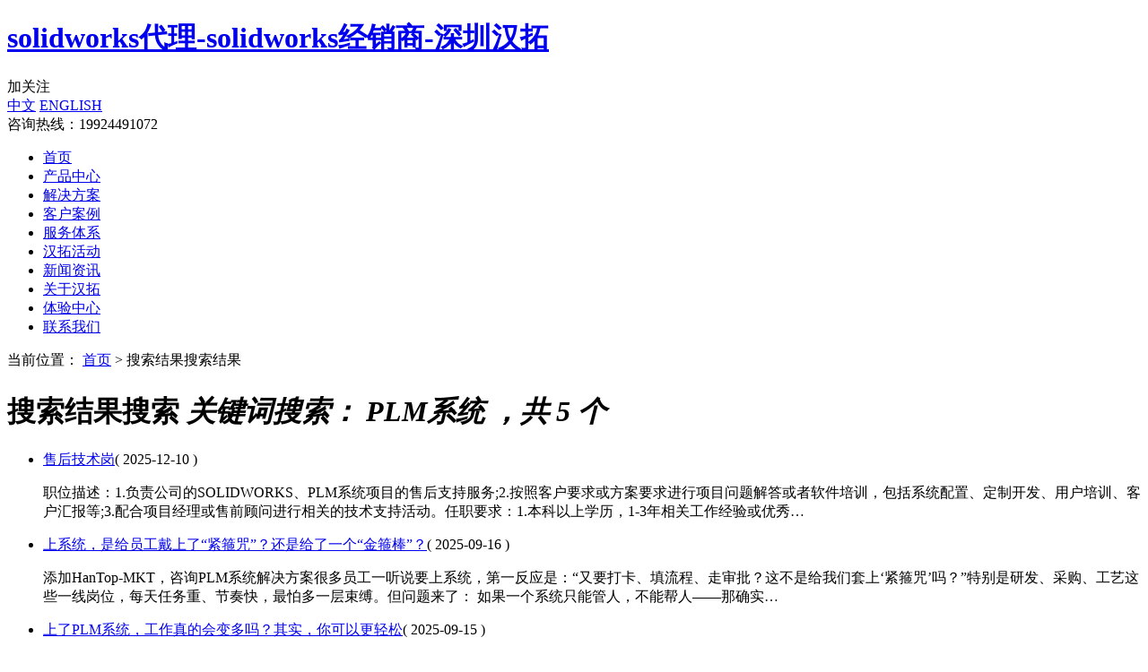

--- FILE ---
content_type: text/html; charset=utf-8
request_url: https://www.hantop.com.cn/goods/6/www.hantop.com.cn/sousuo.html?keyword=PLM%E7%B3%BB%E7%BB%9F
body_size: 7330
content:
<!DOCTYPE html PUBLIC "-//W3C//DTD XHTML 1.0 Transitional//EN" "http://www.w3.org/TR/xhtml1/DTD/xhtml1-transitional.dtd">
<html xmlns="http://www.w3.org/1999/xhtml">
<head>
<meta http-equiv="Content-Type" content="text/html; charset=utf-8" />
<title>搜索结果 - 汉拓科技（HanTop）</title>
<meta content="汉拓科技鹏煬OIDS，数字化，研发管理解决方案" name="keywords" />
<meta content="深圳市汉拓科技有限公司自年创立至今，在全国已服务比亚迪、大疆创新、中广核、创世纪等超过家企业，助力家研发型企业实现数字化转型升级，拥有一支由工业装备、医疗器械、半导体行业精英组成的专业团队。我们专注为客户提供d数字化技术研发管理(plm)解决方案，致力于成为领先的企业数字化解决方案服务商。" name="description" />
<link rel="stylesheet" href="/css/pagination.css" />
<link media="screen" type="text/css" href="/templates/main/css/main.css" rel="stylesheet">
<script type="text/javascript" src="/templates/main/js/jquery-1.8.0.min.js"></script>


</head>

<body id="products">
<div id="warp">

<!--Header-->
<script type="text/javascript" src="/templates/main/js/base.js"></script>

<!--[if IE 6]>
<script src="/templates/main/js/iepng.js" type="text/javascript"></script>
<![endif]-->

<script type="text/javascript" src="/templates/main/js/jquery.SuperSlide.2.1.1.js"></script>

<!--Top-->
<div class="top">
<div class="logo"><a href="http://www.hantop.com.cn" title="汉拓科技鹏煬OIDS，为数字化而生，新时代“创新型研发企业”赋能者"><h1>solidworks代理-solidworks经销商-深圳汉拓</h1></a></div>


<div class="topr">

<!--1-->
<div class="topr1">
<div class="topr1ico">
<a>加关注</a>
<a href="http://mp.weixin.qq.com/s?__biz=MjM5NTI2NDU5Mg==&mid=402112299&idx=1&sn=c9d43a16eedc416a54ad9b950856f252&scene=0&previewkey=LL1I4jz5sRKVoD1bfYGQi8NS9bJajjJKzz%2F0By7ITJA%3D#wechat_redirect" class="ta2" target="_blank"></a>
<a href="http://weibo.com/83554269?opener=weiyonghu" class="ta3" target="_blank"></a>
 
</div>




<script>
    $(document).ready(function () {
        $(".topr_langu span").click(function () {
            $(".topr_langu a.la").slideToggle();

        });
    });
</script>

<div class="topr_langu">
<a target="_blank" href="http://www.hantop.com.cn/">中文</a><span></span>
<a target="_blank" href="/en/index.aspx" class="la">ENGLISH</a>
</div>


</div>
<!--/1-->


<div class="topr_tel">咨询热线：<span>19924491072</span></div>


</div>


</div>
<div class="clear"></div>
<!--/Top-->

<!--Nav-->
<script type='text/javascript'>

    $(document).ready(function () {



        $("#nav li").hover(function () {
            $(this).find('ul:first').css({ visibility: "visible", display: "block" });
        }, function () {
            $(this).find('ul:first').css({ visibility: "hidden" });


        });



    });
</script> 



<div class="navbg">
<div id="nav">
<ul>
<li><a href="http://www.hantop.com.cn/" title="首页">首页</a></li>




<li class="linav products"><a href="/goods.html" title="产品中心">产品中心</a>
<!--<ul>

<li><a target="_blank" title="设计工具" href="/goods/6.html">设计工具</a></li>

<li><a target="_blank" title="设计验证" href="/goods/8.html">设计验证</a></li>

<li><a target="_blank" title="研发管理" href="/goods/150.html">研发管理</a></li>

<li><a target="_blank" title="市场营销" href="/goods/9.html">市场营销</a></li>

<li><a target="_blank" title="生产制造" href="/goods/170.html">生产制造</a></li>

<li><a target="_blank" title="鹏焬OIDS数据管理平台" href="/goods/157.html">鹏焬OIDS数据管理平台</a></li>

<li><a target="_blank" title="3DEXPERIENCE 云平台" href="/goods/7.html">3DEXPERIENCE 云平台</a></li>

<li><a target="_blank" title="SOLIDWORKS全版本报价" href="/goods/161.html">SOLIDWORKS全版本报价</a></li>

</ul>-->
</li>


<li class="linav jjfn"><a href="/solution.html" title="解决方案">解决方案</a></li>


<li class="linav case"><a href="/photo/0.html" title="客户案例">客户案例</a>
<!--<ul>

<li><a target="_blank" title="行业客户案例" href="/photo/122.html">行业客户案例</a></li>

</ul>-->
</li>


<li class="linav service"><a href="/down/134.html" title="服务体系">服务体系</a>
<!--<ul>

<li><a target="_blank" title="售前咨询" href="/down/134.html">售前咨询</a>
<ul style="width:150px;">

</ul>
</li>

<li><a target="_blank" title="售后流程" href="/down/136.html">售后流程</a>
<ul style="width:150px;">

</ul>
</li>

<li><a target="_blank" title="咨询服务" href="/down/21.html">咨询服务</a>
<ul style="width:150px;">

</ul>
</li>

<li><a target="_blank" title="下载中心" href="/down/93.html">下载中心</a>
<ul style="width:150px;">

</ul>
</li>

</ul>-->
</li>


<li class="linav xxy"><a href="/train.html" title="汉拓活动">汉拓活动</a></li>


<li class="linav news"><a href="/news.html" title="新闻资讯">新闻资讯</a></li>
<li class="linav about"><a href="/about/1.html" title="关于汉拓">关于汉拓</a>
<!--<ul>

<li><a target="_blank" title="品牌故事" href="/about/173.html">品牌故事</a></li>

<li><a target="_blank" title="企业介绍" href="/about/1.html">企业介绍</a></li>

<li><a target="_blank" title="企业发展历程" href="/about/2.html">企业发展历程</a></li>

<li><a target="_blank" title="联系我们" href="/about/117.html">联系我们</a></li>

<li><a target="_blank" title="人才招聘" href="/about/118.html">人才招聘</a></li>


</ul>-->
</li>
<li class="linav tyzx"><a href="/tyzx/171.html" title="体验中心">体验中心</a></li>
<li class="linav contact"><a href="/content/45.html" title="联系我们">联系我们</a></li>


</ul>

</div>
</div>
<div class="clear"></div>
<!--/Nav-->
<script>
var _hmt = _hmt || [];
(function() {
  var hm = document.createElement("script");
  hm.src = "https://hm.baidu.com/hm.js?c093d9b094f2fdade0da02e3e0726c44";
  var s = document.getElementsByTagName("script")[0]; 
  s.parentNode.insertBefore(hm, s);
})();
</script>




<!--/Header-->


<!--Goods-->
<div class="goods">
<div class="goods_top"><span class="fr">当前位置： <a href="http://www.hantop.com.cn/" title="首页">首页</a> > 搜索结果</span>搜索结果</div>


<div class="goods_list">

<!--main_box-->
<div class="main1 clear" style="margin-top:25px;">

<div class="boxwrap">
  <div class="main_box1">
 <!--取得一个DataTable-->
	 <!--取得分页页码列表-->
    <h1 class="main_tit">
      搜索结果<strong>搜索</strong>
      <i>关键词搜索： <b class="blue">PLM系统</b> ，共 <b class="red">5</b> 个</i>
    </h1>
    <div class="padding10"></div>
    <ul class="search_list">
      
        <li>
            <a  href="/about/show-1104.html">售后技术岗</a><span>( 2025-12-10 )</span>
            <p>职位描述：1.负责公司的SOLIDWORKS、PLM系统项目的售后支持服务;2.按照客户要求或方案要求进行项目问题解答或者软件培训，包括系统配置、定制开发、用户培训、客户汇报等;3.配合项目经理或售前顾问进行相关的技术支持活动。任职要求：1.本科以上学历，1-3年相关工作经验或优秀…</p>
        </li>
      
        <li>
            <a  href="/news/show-1689.html">上系统，是给员工戴上了“紧箍咒”？还是给了一个“金箍棒”？</a><span>( 2025-09-16 )</span>
            <p>添加HanTop-MKT，咨询PLM系统解决方案很多员工一听说要上系统，第一反应是：“又要打卡、填流程、走审批？这不是给我们套上‘紧箍咒’吗？”特别是研发、采购、工艺这些一线岗位，每天任务重、节奏快，最怕多一层束缚。但问题来了： 如果一个系统只能管人，不能帮人——那确实…</p>
        </li>
      
        <li>
            <a  href="/news/show-1688.html">上了PLM系统，工作真的会变多吗？其实，你可以更轻松</a><span>( 2025-09-15 )</span>
            <p>添加HanTop-MKT，咨询PLM系统相关解决方案很多企业在考虑上线PLM系统时，都会担心：是不是又要学新东西、走新流程，反而增加了工作量？ 特别是采购、生产、研发这些天天对接的部门，最怕“系统一上，沟通更复杂”。但其实——关键不是上不上PLM，而是有没有一个好帮手，让它真…</p>
        </li>
      
      <li style=" height:160px">
            <div style="float:left; width:18%"><a   href="/goods/show-1067.html" title="PLM系统"><img  style="width: 152px;height: 152px;" src="/upload/202203/22/202203221003021278.jpg" alt="PLM系统"></a></div>
            <div style="float:left; width:75%; margin-left:20px">
             <p><a  href="/goods/show-1067.html">PLM系统</a><span>( 2024-05-17 )</span></p>
             <p>PLM(Product Lifecycle Management，产品生命周期管理)，是继 CAD/CAM 之后发展起来的新一代产品创新和协同管理解决方案，针对性解决从产品概念的提出到产品退出市场这一过程中对产品信息的管理。PLM 系统帮助企业建立统一的产品研发设计、工艺协同及研发项目管控平台，提高研…</p>
            </div>
          </li>
      
        <li>
            <a  href="/news/show-1302.html">技术干货丨企业如何有效利用PLM系统？</a><span>( 2023-05-15 )</span>
            <p>企业的管理部、采购部以及文控部门人员在对应设计端工程师上传BOM时，物料会出现一物多码、一码多物、数据杂乱、物料重用率低和管理物料时十分费劲的情况，导致项目周期延长、项目使用成本增多。根据上述提到的问题点，PLM在物料管理上减少物料重复核查、重复修改等，从而帮助…</p>
        </li>
      
    </ul>

   
    <div class="default clear"></div><!--放置页码列表-->
  </div>

<div class="clear"></div>

</div>

<div class="clear"></div>

</div>
<!--main_box-->



</div>

</div>
<!--/Goods-->

<!--Footer-->
<!--Footernav-->
<div class="clear padding20"></div>
<div class="footnavbg">
<script>
    $(document).ready(function () {
        $(".footnav dl:last").css("border-right", "none")
    });
</script>

<div class="footnav">

<dl>
<dt><a href="/about/1.html" title="关于我们">关于我们</a></dt>

<dd><a title="品牌故事" href="/about/173.html">品牌故事</a></dd>

<dd><a title="企业介绍" href="/about/1.html">企业介绍</a></dd>

<dd><a title="企业发展历程" href="/about/2.html">企业发展历程</a></dd>

<dd><a title="联系我们" href="/about/117.html">联系我们</a></dd>

<dd><a title="人才招聘" href="/about/118.html">人才招聘</a></dd>


</dl>

<dl>
<dt><a  href="/goods.html" title="产品中心">产品中心</a></dt>

<dd><a title="设计工具" href="/goods/6.html">设计工具</a></dd>

<dd><a title="设计验证" href="/goods/8.html">设计验证</a></dd>

<dd><a title="研发管理" href="/goods/150.html">研发管理</a></dd>

<dd><a title="市场营销" href="/goods/9.html">市场营销</a></dd>

<dd><a title="生产制造" href="/goods/170.html">生产制造</a></dd>

<dd><a title="鹏焬OIDS数据管理平台" href="/goods/157.html">鹏焬OIDS数据管理平台</a></dd>

<dd><a title="3DEXPERIENCE 云平台" href="/goods/7.html">3DEXPERIENCE 云平台</a></dd>

<dd><a title="SOLIDWORKS全版本报价" href="/goods/161.html">SOLIDWORKS全版本报价</a></dd>

</dl>

<dl>
<dt><a href="/solution.html" title="解决方案">解决方案</a></dt>

<dd><a title="COM可视化解决方案" href="/solution/42.html">COM可视化解决方案</a></dd>

<dd><a title="PLM研发解决方案" href="/solution/43.html">PLM研发解决方案</a></dd>

<dd><a title="SWE机电一体化" href="/solution/44.html">SWE机电一体化</a></dd>

<dd><a title="设计仿真一体化" href="/solution/120.html">设计仿真一体化</a></dd>

<dd><a title="3DEXPERIENCE 云平台解决方案" href="/solution/158.html">3DEXPERIENCE 云平台解决方案</a></dd>

<dd><a title="标准化解决方案" href="/solution/151.html">标准化解决方案</a></dd>

</dl>

<dl>
<dt><a href="/photo.html" title="客户案例">客户案例</a></dt>

<dd><a title="行业客户案例" href="/photo/122.html">行业客户案例</a></dd>

</dl>


<dl>
<dt><a href="/down/134.html" title="服务体系">服务体系</a></dt>

<dd><a title="售前咨询" href="/down/134.html">售前咨询</a></dd>

<dd><a title="售后流程" href="/down/136.html">售后流程</a></dd>

<dd><a title="咨询服务" href="/down/21.html">咨询服务</a></dd>

<dd><a title="下载中心" href="/down/93.html">下载中心</a></dd>

</dl>



<dl>
<dt><a  href="/train.html" title="汉拓活动">汉拓活动</a></dt>

<dd><a title="创新日" href="/train/144.html">创新日</a></dd>

<dd><a title="仿真日" href="/train/143.html">仿真日</a></dd>

<dd><a title="机电一体化" href="/train/142.html">机电一体化</a></dd>

<dd><a title="CXO高层论坛" href="/train/141.html">CXO高层论坛</a></dd>

<dd><a title="体验中心" href="/train/155.html">体验中心</a></dd>

</dl>



<dl>
<dt><a href="/news.html" title="新闻资讯">新闻资讯</a></dt>

<dd><a title="企业新闻" href="/news/14.html">企业新闻</a></dd>

<dd><a title="行业专栏" href="/news/174.html">行业专栏</a></dd>

<dd><a title="技术文章" href="/news/96.html">技术文章</a></dd>

<dd><a title="在线体验" href="/news/16.html">在线体验</a></dd>

<dd><a title="电子期刊" href="/news/15.html">电子期刊</a></dd>

</dl>









<dl>
<dt><a href="/content/45.html" title="资料下载">资料下载</a></dt>

<dd><a title="客户案例" href="/content/45.html">客户案例</a></dd>

<dd><a href="/feedback.html" title="在线留言">在线留言</a></dd>
<dd><a href="/baojia.html" title="索取报价">索取报价</a></dd>
<dd><a href="http://www.hantop.com.cn/hantop.html" title="网站地图"  target="_blank">网站地图</a></dd>
</dl>


</div>

</div>
<div class="clear"></div>
<!--/Footernav-->

<!--Links-->
<div class="linksbg">
<div class="links">
<span>友情链接：</span>
    
</div>
</div>
<div class="clear"></div>
<!--Links-->


<!--Footer-->
<div class="footbg">
<div class="foot">
<div class="footleft">
地址：深圳市福田区福华路322号文蔚大厦18D<br />
电话：19924491072<br />
Email：info@hantop.com.cn    <br /> 
</div>
<div class="footr">
<a><img src="/upload/201606/13/201606131527263032.jpg" alt="SolidWorks代理商微信号"  title="汉拓科技鹏煬OIDS，为数字化而生，新时代“创新型研发企业”赋能者" /></a>
<a><img src="/upload/201709/29/201709291527386793.jpg" alt="SolidWorks代理商" title="汉拓科技鹏煬OIDS，为数字化而生，新时代“创新型研发企业”赋能者" /></a>
</div>
</div>
<p style="text-align: center; color: #ffff;">
Copyright © 2016 深圳市汉拓科技有限公司 版权所有   <script charset="UTF-8" id="LA_COLLECT" src="//sdk.51.la/js-sdk-pro.min.js"></script>
<script>LA.init({id:"3Gq3ppPSb6c8bi8n",ck:"3Gq3ppPSb6c8bi8n"})</script>   
<a target="_blank"  href="https://beian.miit.gov.cn/#/Integrated/index"> 粤ICP备10224947号</a>
建站支持：<a target="_blank"  href="http://www.szwghl.com/">万广互联</a>  
</p>
</div>
<!--/Footer-->

 



<!--/Footer-->



</div>

</body>
</html>


